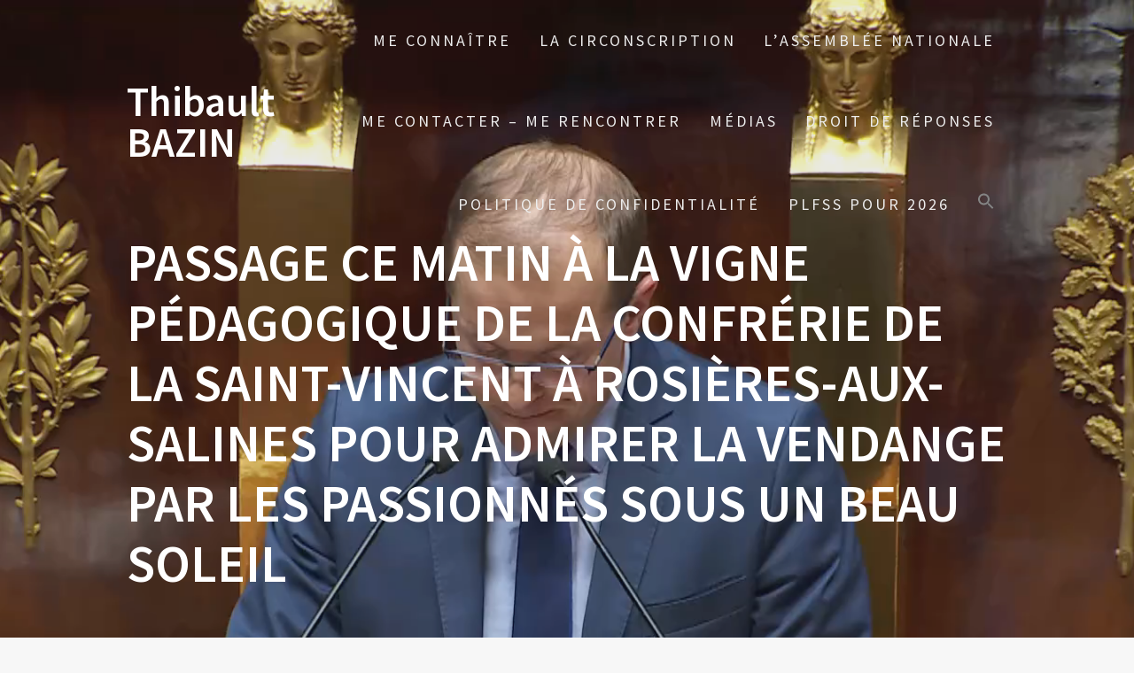

--- FILE ---
content_type: text/html; charset=UTF-8
request_url: https://thibaultbazin.fr/index.php/2021/10/09/passage-ce-matin-a-la-vigne-pedagogique-de-la-confrerie-de-la-saint-vincent-a-rosieres-aux-salines-pour-admirer-la-vendange-par-les-passionnes-sous-un-beau-soleil/
body_size: 16438
content:
<!DOCTYPE html>
<html lang="fr-FR">
<head>
    <meta charset="UTF-8">
    <meta name="viewport" content="width=device-width, initial-scale=1">
    <link rel="profile" href="http://gmpg.org/xfn/11">

    <script type="text/javascript">
(()=>{var e={};e.g=function(){if("object"==typeof globalThis)return globalThis;try{return this||new Function("return this")()}catch(e){if("object"==typeof window)return window}}(),function({ampUrl:n,isCustomizePreview:t,isAmpDevMode:r,noampQueryVarName:o,noampQueryVarValue:s,disabledStorageKey:i,mobileUserAgents:a,regexRegex:c}){if("undefined"==typeof sessionStorage)return;const d=new RegExp(c);if(!a.some((e=>{const n=e.match(d);return!(!n||!new RegExp(n[1],n[2]).test(navigator.userAgent))||navigator.userAgent.includes(e)})))return;e.g.addEventListener("DOMContentLoaded",(()=>{const e=document.getElementById("amp-mobile-version-switcher");if(!e)return;e.hidden=!1;const n=e.querySelector("a[href]");n&&n.addEventListener("click",(()=>{sessionStorage.removeItem(i)}))}));const g=r&&["paired-browsing-non-amp","paired-browsing-amp"].includes(window.name);if(sessionStorage.getItem(i)||t||g)return;const u=new URL(location.href),m=new URL(n);m.hash=u.hash,u.searchParams.has(o)&&s===u.searchParams.get(o)?sessionStorage.setItem(i,"1"):m.href!==u.href&&(window.stop(),location.replace(m.href))}({"ampUrl":"https:\/\/thibaultbazin.fr\/index.php\/2021\/10\/09\/passage-ce-matin-a-la-vigne-pedagogique-de-la-confrerie-de-la-saint-vincent-a-rosieres-aux-salines-pour-admirer-la-vendange-par-les-passionnes-sous-un-beau-soleil\/?amp=1","noampQueryVarName":"noamp","noampQueryVarValue":"mobile","disabledStorageKey":"amp_mobile_redirect_disabled","mobileUserAgents":["Mobile","Android","Silk\/","Kindle","BlackBerry","Opera Mini","Opera Mobi"],"regexRegex":"^\\/((?:.|\n)+)\\/([i]*)$","isCustomizePreview":false,"isAmpDevMode":false})})();
</script>
<title>Passage ce matin à la vigne pédagogique de la confrérie de la Saint-Vincent à Rosières-Aux-Salines pour admirer la vendange par les passionnés sous un beau soleil &#8211; Thibault BAZIN</title>
<meta name='robots' content='max-image-preview:large' />
<link rel='dns-prefetch' href='//platform.vine.co' />
<link rel='dns-prefetch' href='//platform.twitter.com' />
<link rel='dns-prefetch' href='//maxcdn.bootstrapcdn.com' />
<link rel='dns-prefetch' href='//fonts.googleapis.com' />
<link href='https://fonts.gstatic.com' crossorigin rel='preconnect' />
<link rel="alternate" type="application/rss+xml" title="Thibault BAZIN &raquo; Flux" href="https://thibaultbazin.fr/index.php/feed/" />
<link rel="alternate" type="application/rss+xml" title="Thibault BAZIN &raquo; Flux des commentaires" href="https://thibaultbazin.fr/index.php/comments/feed/" />
<link rel="alternate" type="application/rss+xml" title="Thibault BAZIN &raquo; Passage ce matin à la vigne pédagogique de la confrérie de la Saint-Vincent à Rosières-Aux-Salines pour admirer la vendange par les passionnés sous un beau soleil Flux des commentaires" href="https://thibaultbazin.fr/index.php/2021/10/09/passage-ce-matin-a-la-vigne-pedagogique-de-la-confrerie-de-la-saint-vincent-a-rosieres-aux-salines-pour-admirer-la-vendange-par-les-passionnes-sous-un-beau-soleil/feed/" />
<script type="text/javascript">
window._wpemojiSettings = {"baseUrl":"https:\/\/s.w.org\/images\/core\/emoji\/14.0.0\/72x72\/","ext":".png","svgUrl":"https:\/\/s.w.org\/images\/core\/emoji\/14.0.0\/svg\/","svgExt":".svg","source":{"concatemoji":"https:\/\/thibaultbazin.fr\/wp-includes\/js\/wp-emoji-release.min.js?ver=6.2.8"}};
/*! This file is auto-generated */
!function(e,a,t){var n,r,o,i=a.createElement("canvas"),p=i.getContext&&i.getContext("2d");function s(e,t){p.clearRect(0,0,i.width,i.height),p.fillText(e,0,0);e=i.toDataURL();return p.clearRect(0,0,i.width,i.height),p.fillText(t,0,0),e===i.toDataURL()}function c(e){var t=a.createElement("script");t.src=e,t.defer=t.type="text/javascript",a.getElementsByTagName("head")[0].appendChild(t)}for(o=Array("flag","emoji"),t.supports={everything:!0,everythingExceptFlag:!0},r=0;r<o.length;r++)t.supports[o[r]]=function(e){if(p&&p.fillText)switch(p.textBaseline="top",p.font="600 32px Arial",e){case"flag":return s("\ud83c\udff3\ufe0f\u200d\u26a7\ufe0f","\ud83c\udff3\ufe0f\u200b\u26a7\ufe0f")?!1:!s("\ud83c\uddfa\ud83c\uddf3","\ud83c\uddfa\u200b\ud83c\uddf3")&&!s("\ud83c\udff4\udb40\udc67\udb40\udc62\udb40\udc65\udb40\udc6e\udb40\udc67\udb40\udc7f","\ud83c\udff4\u200b\udb40\udc67\u200b\udb40\udc62\u200b\udb40\udc65\u200b\udb40\udc6e\u200b\udb40\udc67\u200b\udb40\udc7f");case"emoji":return!s("\ud83e\udef1\ud83c\udffb\u200d\ud83e\udef2\ud83c\udfff","\ud83e\udef1\ud83c\udffb\u200b\ud83e\udef2\ud83c\udfff")}return!1}(o[r]),t.supports.everything=t.supports.everything&&t.supports[o[r]],"flag"!==o[r]&&(t.supports.everythingExceptFlag=t.supports.everythingExceptFlag&&t.supports[o[r]]);t.supports.everythingExceptFlag=t.supports.everythingExceptFlag&&!t.supports.flag,t.DOMReady=!1,t.readyCallback=function(){t.DOMReady=!0},t.supports.everything||(n=function(){t.readyCallback()},a.addEventListener?(a.addEventListener("DOMContentLoaded",n,!1),e.addEventListener("load",n,!1)):(e.attachEvent("onload",n),a.attachEvent("onreadystatechange",function(){"complete"===a.readyState&&t.readyCallback()})),(e=t.source||{}).concatemoji?c(e.concatemoji):e.wpemoji&&e.twemoji&&(c(e.twemoji),c(e.wpemoji)))}(window,document,window._wpemojiSettings);
</script>
<style type="text/css">
img.wp-smiley,
img.emoji {
	display: inline !important;
	border: none !important;
	box-shadow: none !important;
	height: 1em !important;
	width: 1em !important;
	margin: 0 0.07em !important;
	vertical-align: -0.1em !important;
	background: none !important;
	padding: 0 !important;
}
</style>
	<link rel='stylesheet' id='wp-block-library-css' href='https://thibaultbazin.fr/wp-includes/css/dist/block-library/style.min.css?ver=6.2.8' type='text/css' media='all' />
<style id='createwithrani-superlist-block-style-inline-css' type='text/css'>
.wp-block-createwithrani-superlist-block{--listItemWidth:var( --wp--custom--superlist-block--list-settings--width,250px );--textColor:var(--wp--custom--superlist-block--color--text,inherit);--linkColor:var(--wp--custom--superlist-block--color--link,inherit);--backgroundColor:var( --wp--custom--superlist-block--color--background,inherit );--fontSize:var( --wp--custom--superlist-block--typography--font-size,inherit );--fontFamily:var( --wp--custom--superlist-block--typography--font-family,inherit );--lineHeight:var( --wp--custom--superlist-block--typography--line-height,inherit );--textTransform:var( --wp--custom--superlist-block--typography--text-transform,inherit );--fontWeight:var( --wp--custom--superlist-block--typography--font-weight,inherit );--margin:var(--wp--custom--superlist-block--spacing--margin,inherit);--padding:var(--wp--custom--superlist-block--spacing--padding,inherit);background-color:var(--backgroundColor);color:var(--textColor);font-family:var(--fontFamily);font-size:var(--fontSize);font-weight:var(--fontWeight);line-height:var(--lineHeight);margin:var(--margin);padding:var(--padding);text-transform:var(--textTransform)}.wp-block-createwithrani-superlist-block a{color:var(--linkColor)}.wp-block-createwithrani-superlist-block.horizontal{display:grid;gap:2rem;grid-template-columns:repeat(auto-fill,minmax(var(--listItemWidth),1fr));grid-template-rows:auto}.wp-block-createwithrani-superlist-block.none{list-style:none}.wp-block-createwithrani-superlist-block.none li{margin-bottom:0;margin-top:0}.wp-block-createwithrani-superlist-block.is-vertically-aligned-center{align-items:center}.wp-block-createwithrani-superlist-block.is-vertically-aligned-top{align-items:flex-start}.wp-block-createwithrani-superlist-block.is-vertically-aligned-bottom{align-items:flex-end}:not(li)>ul.wp-block-createwithrani-superlist-block{-webkit-padding-start:0;-webkit-margin-start:0;margin-inline-start:0;padding-inline-start:0}:not(li)>ul.wp-block-createwithrani-superlist-block li,ul.wp-block-createwithrani-superlist-block li{flex:1}

</style>
<style id='createwithrani-superlist-item-style-inline-css' type='text/css'>
.wp-block-createwithrani-superlist-item{--textColor:var(--wp--custom--superlist-item--color--text,inherit);--linkColor:var(--wp--custom--superlist-item--color--link,inherit);--backgroundColor:var( --wp--custom--superlist-item--color--background-color,inherit );--fontSize:var(--wp--custom--superlist-item--typography--font-size,inherit);--fontFamily:var( --wp--custom--superlist-item--typography--font-family,inherit );--lineHeight:var( --wp--custom--superlist-item--typography--line-height,inherit );--textTransform:var( --wp--custom--superlist-item--typography--text-transform,inherit );--fontWeight:var( --wp--custom--superlist-item--typography--font-weight,inherit );--margin:var(--wp--custom--superlist-item--spacing--margin,inherit);--padding:var(--wp--custom--superlist-item--spacing--padding,inherit);background-color:var(--backgroundColor);color:var(--textColor);font-family:var(--fontFamily);font-size:var(--fontSize);font-weight:var(--fontWeight);line-height:var(--lineHeight);margin:var(--margin);padding:var(--padding);text-transform:var(--textTransform)}.wp-block-createwithrani-superlist-item a{color:var(--linkColor)}

</style>
<link rel='stylesheet' id='classic-theme-styles-css' href='https://thibaultbazin.fr/wp-includes/css/classic-themes.min.css?ver=6.2.8' type='text/css' media='all' />
<style id='global-styles-inline-css' type='text/css'>
body{--wp--preset--color--black: #000000;--wp--preset--color--cyan-bluish-gray: #abb8c3;--wp--preset--color--white: #ffffff;--wp--preset--color--pale-pink: #f78da7;--wp--preset--color--vivid-red: #cf2e2e;--wp--preset--color--luminous-vivid-orange: #ff6900;--wp--preset--color--luminous-vivid-amber: #fcb900;--wp--preset--color--light-green-cyan: #7bdcb5;--wp--preset--color--vivid-green-cyan: #00d084;--wp--preset--color--pale-cyan-blue: #8ed1fc;--wp--preset--color--vivid-cyan-blue: #0693e3;--wp--preset--color--vivid-purple: #9b51e0;--wp--preset--gradient--vivid-cyan-blue-to-vivid-purple: linear-gradient(135deg,rgba(6,147,227,1) 0%,rgb(155,81,224) 100%);--wp--preset--gradient--light-green-cyan-to-vivid-green-cyan: linear-gradient(135deg,rgb(122,220,180) 0%,rgb(0,208,130) 100%);--wp--preset--gradient--luminous-vivid-amber-to-luminous-vivid-orange: linear-gradient(135deg,rgba(252,185,0,1) 0%,rgba(255,105,0,1) 100%);--wp--preset--gradient--luminous-vivid-orange-to-vivid-red: linear-gradient(135deg,rgba(255,105,0,1) 0%,rgb(207,46,46) 100%);--wp--preset--gradient--very-light-gray-to-cyan-bluish-gray: linear-gradient(135deg,rgb(238,238,238) 0%,rgb(169,184,195) 100%);--wp--preset--gradient--cool-to-warm-spectrum: linear-gradient(135deg,rgb(74,234,220) 0%,rgb(151,120,209) 20%,rgb(207,42,186) 40%,rgb(238,44,130) 60%,rgb(251,105,98) 80%,rgb(254,248,76) 100%);--wp--preset--gradient--blush-light-purple: linear-gradient(135deg,rgb(255,206,236) 0%,rgb(152,150,240) 100%);--wp--preset--gradient--blush-bordeaux: linear-gradient(135deg,rgb(254,205,165) 0%,rgb(254,45,45) 50%,rgb(107,0,62) 100%);--wp--preset--gradient--luminous-dusk: linear-gradient(135deg,rgb(255,203,112) 0%,rgb(199,81,192) 50%,rgb(65,88,208) 100%);--wp--preset--gradient--pale-ocean: linear-gradient(135deg,rgb(255,245,203) 0%,rgb(182,227,212) 50%,rgb(51,167,181) 100%);--wp--preset--gradient--electric-grass: linear-gradient(135deg,rgb(202,248,128) 0%,rgb(113,206,126) 100%);--wp--preset--gradient--midnight: linear-gradient(135deg,rgb(2,3,129) 0%,rgb(40,116,252) 100%);--wp--preset--duotone--dark-grayscale: url('#wp-duotone-dark-grayscale');--wp--preset--duotone--grayscale: url('#wp-duotone-grayscale');--wp--preset--duotone--purple-yellow: url('#wp-duotone-purple-yellow');--wp--preset--duotone--blue-red: url('#wp-duotone-blue-red');--wp--preset--duotone--midnight: url('#wp-duotone-midnight');--wp--preset--duotone--magenta-yellow: url('#wp-duotone-magenta-yellow');--wp--preset--duotone--purple-green: url('#wp-duotone-purple-green');--wp--preset--duotone--blue-orange: url('#wp-duotone-blue-orange');--wp--preset--font-size--small: 13px;--wp--preset--font-size--medium: 20px;--wp--preset--font-size--large: 36px;--wp--preset--font-size--x-large: 42px;--wp--preset--spacing--20: 0.44rem;--wp--preset--spacing--30: 0.67rem;--wp--preset--spacing--40: 1rem;--wp--preset--spacing--50: 1.5rem;--wp--preset--spacing--60: 2.25rem;--wp--preset--spacing--70: 3.38rem;--wp--preset--spacing--80: 5.06rem;--wp--preset--shadow--natural: 6px 6px 9px rgba(0, 0, 0, 0.2);--wp--preset--shadow--deep: 12px 12px 50px rgba(0, 0, 0, 0.4);--wp--preset--shadow--sharp: 6px 6px 0px rgba(0, 0, 0, 0.2);--wp--preset--shadow--outlined: 6px 6px 0px -3px rgba(255, 255, 255, 1), 6px 6px rgba(0, 0, 0, 1);--wp--preset--shadow--crisp: 6px 6px 0px rgba(0, 0, 0, 1);}:where(.is-layout-flex){gap: 0.5em;}body .is-layout-flow > .alignleft{float: left;margin-inline-start: 0;margin-inline-end: 2em;}body .is-layout-flow > .alignright{float: right;margin-inline-start: 2em;margin-inline-end: 0;}body .is-layout-flow > .aligncenter{margin-left: auto !important;margin-right: auto !important;}body .is-layout-constrained > .alignleft{float: left;margin-inline-start: 0;margin-inline-end: 2em;}body .is-layout-constrained > .alignright{float: right;margin-inline-start: 2em;margin-inline-end: 0;}body .is-layout-constrained > .aligncenter{margin-left: auto !important;margin-right: auto !important;}body .is-layout-constrained > :where(:not(.alignleft):not(.alignright):not(.alignfull)){max-width: var(--wp--style--global--content-size);margin-left: auto !important;margin-right: auto !important;}body .is-layout-constrained > .alignwide{max-width: var(--wp--style--global--wide-size);}body .is-layout-flex{display: flex;}body .is-layout-flex{flex-wrap: wrap;align-items: center;}body .is-layout-flex > *{margin: 0;}:where(.wp-block-columns.is-layout-flex){gap: 2em;}.has-black-color{color: var(--wp--preset--color--black) !important;}.has-cyan-bluish-gray-color{color: var(--wp--preset--color--cyan-bluish-gray) !important;}.has-white-color{color: var(--wp--preset--color--white) !important;}.has-pale-pink-color{color: var(--wp--preset--color--pale-pink) !important;}.has-vivid-red-color{color: var(--wp--preset--color--vivid-red) !important;}.has-luminous-vivid-orange-color{color: var(--wp--preset--color--luminous-vivid-orange) !important;}.has-luminous-vivid-amber-color{color: var(--wp--preset--color--luminous-vivid-amber) !important;}.has-light-green-cyan-color{color: var(--wp--preset--color--light-green-cyan) !important;}.has-vivid-green-cyan-color{color: var(--wp--preset--color--vivid-green-cyan) !important;}.has-pale-cyan-blue-color{color: var(--wp--preset--color--pale-cyan-blue) !important;}.has-vivid-cyan-blue-color{color: var(--wp--preset--color--vivid-cyan-blue) !important;}.has-vivid-purple-color{color: var(--wp--preset--color--vivid-purple) !important;}.has-black-background-color{background-color: var(--wp--preset--color--black) !important;}.has-cyan-bluish-gray-background-color{background-color: var(--wp--preset--color--cyan-bluish-gray) !important;}.has-white-background-color{background-color: var(--wp--preset--color--white) !important;}.has-pale-pink-background-color{background-color: var(--wp--preset--color--pale-pink) !important;}.has-vivid-red-background-color{background-color: var(--wp--preset--color--vivid-red) !important;}.has-luminous-vivid-orange-background-color{background-color: var(--wp--preset--color--luminous-vivid-orange) !important;}.has-luminous-vivid-amber-background-color{background-color: var(--wp--preset--color--luminous-vivid-amber) !important;}.has-light-green-cyan-background-color{background-color: var(--wp--preset--color--light-green-cyan) !important;}.has-vivid-green-cyan-background-color{background-color: var(--wp--preset--color--vivid-green-cyan) !important;}.has-pale-cyan-blue-background-color{background-color: var(--wp--preset--color--pale-cyan-blue) !important;}.has-vivid-cyan-blue-background-color{background-color: var(--wp--preset--color--vivid-cyan-blue) !important;}.has-vivid-purple-background-color{background-color: var(--wp--preset--color--vivid-purple) !important;}.has-black-border-color{border-color: var(--wp--preset--color--black) !important;}.has-cyan-bluish-gray-border-color{border-color: var(--wp--preset--color--cyan-bluish-gray) !important;}.has-white-border-color{border-color: var(--wp--preset--color--white) !important;}.has-pale-pink-border-color{border-color: var(--wp--preset--color--pale-pink) !important;}.has-vivid-red-border-color{border-color: var(--wp--preset--color--vivid-red) !important;}.has-luminous-vivid-orange-border-color{border-color: var(--wp--preset--color--luminous-vivid-orange) !important;}.has-luminous-vivid-amber-border-color{border-color: var(--wp--preset--color--luminous-vivid-amber) !important;}.has-light-green-cyan-border-color{border-color: var(--wp--preset--color--light-green-cyan) !important;}.has-vivid-green-cyan-border-color{border-color: var(--wp--preset--color--vivid-green-cyan) !important;}.has-pale-cyan-blue-border-color{border-color: var(--wp--preset--color--pale-cyan-blue) !important;}.has-vivid-cyan-blue-border-color{border-color: var(--wp--preset--color--vivid-cyan-blue) !important;}.has-vivid-purple-border-color{border-color: var(--wp--preset--color--vivid-purple) !important;}.has-vivid-cyan-blue-to-vivid-purple-gradient-background{background: var(--wp--preset--gradient--vivid-cyan-blue-to-vivid-purple) !important;}.has-light-green-cyan-to-vivid-green-cyan-gradient-background{background: var(--wp--preset--gradient--light-green-cyan-to-vivid-green-cyan) !important;}.has-luminous-vivid-amber-to-luminous-vivid-orange-gradient-background{background: var(--wp--preset--gradient--luminous-vivid-amber-to-luminous-vivid-orange) !important;}.has-luminous-vivid-orange-to-vivid-red-gradient-background{background: var(--wp--preset--gradient--luminous-vivid-orange-to-vivid-red) !important;}.has-very-light-gray-to-cyan-bluish-gray-gradient-background{background: var(--wp--preset--gradient--very-light-gray-to-cyan-bluish-gray) !important;}.has-cool-to-warm-spectrum-gradient-background{background: var(--wp--preset--gradient--cool-to-warm-spectrum) !important;}.has-blush-light-purple-gradient-background{background: var(--wp--preset--gradient--blush-light-purple) !important;}.has-blush-bordeaux-gradient-background{background: var(--wp--preset--gradient--blush-bordeaux) !important;}.has-luminous-dusk-gradient-background{background: var(--wp--preset--gradient--luminous-dusk) !important;}.has-pale-ocean-gradient-background{background: var(--wp--preset--gradient--pale-ocean) !important;}.has-electric-grass-gradient-background{background: var(--wp--preset--gradient--electric-grass) !important;}.has-midnight-gradient-background{background: var(--wp--preset--gradient--midnight) !important;}.has-small-font-size{font-size: var(--wp--preset--font-size--small) !important;}.has-medium-font-size{font-size: var(--wp--preset--font-size--medium) !important;}.has-large-font-size{font-size: var(--wp--preset--font-size--large) !important;}.has-x-large-font-size{font-size: var(--wp--preset--font-size--x-large) !important;}
.wp-block-navigation a:where(:not(.wp-element-button)){color: inherit;}
:where(.wp-block-columns.is-layout-flex){gap: 2em;}
.wp-block-pullquote{font-size: 1.5em;line-height: 1.6;}
</style>
<link rel='stylesheet' id='fb-widget-frontend-style-css' href='https://thibaultbazin.fr/wp-content/plugins/facebook-pagelike-widget/assets/css/style.css?ver=1.0.0' type='text/css' media='all' />
<link rel='stylesheet' id='juiz_sps_styles-css' href='https://thibaultbazin.fr/wp-content/plugins/juiz-social-post-sharer/skins/1/style.min.css?ver=2.3.4' type='text/css' media='all' />
<link rel='stylesheet' id='juiz_sps_modal_styles-css' href='https://thibaultbazin.fr/wp-content/plugins/juiz-social-post-sharer/assets/css/juiz-social-post-sharer-modal.min.css?ver=2.3.4' type='text/css' media="print" onload="this.onload=null;this.media='all'" /><noscript><link rel="stylesheet" media="all" href="https://thibaultbazin.fr/wp-content/plugins/juiz-social-post-sharer/assets/css/juiz-social-post-sharer-modal.min.css?ver=2.3.4"></noscript>
<link rel='stylesheet' id='cff-css' href='https://thibaultbazin.fr/wp-content/plugins/custom-facebook-feed/assets/css/cff-style.min.css?ver=4.3.4' type='text/css' media='all' />
<link crossorigin="anonymous" rel='stylesheet' id='sb-font-awesome-css' href='https://maxcdn.bootstrapcdn.com/font-awesome/4.7.0/css/font-awesome.min.css?ver=6.2.8' type='text/css' media='all' />
<link rel='stylesheet' id='ivory-search-styles-css' href='https://thibaultbazin.fr/wp-content/plugins/add-search-to-menu/public/css/ivory-search.min.css?ver=5.5.14' type='text/css' media='all' />
<link rel='stylesheet' id='amarkal-shortcode-css' href='https://thibaultbazin.fr/wp-content/plugins/wd-twitter-feed/vendor/askupa-software/amarkal-shortcode/assets/css/dist/amarkal-shortcode-popup.min.css?ver=6.2.8' type='text/css' media='all' />
<link rel='stylesheet' id='twitterfeed-css' href='https://thibaultbazin.fr/wp-content/plugins/wd-twitter-feed/assets/css/twitter-feed.min.css?ver=3.0.8' type='text/css' media='all' />
<link rel='stylesheet' id='font-awesome-css' href='https://thibaultbazin.fr/wp-content/plugins/elementor/assets/lib/font-awesome/css/font-awesome.min.css?ver=4.7.0' type='text/css' media='all' />
<link crossorigin="anonymous" rel='stylesheet' id='one-page-express-fonts-css' href='https://fonts.googleapis.com/css?family=Source+Sans+Pro%3A200%2Cnormal%2C300%2C600%2C700%7CPlayfair+Display%3Aregular%2Citalic%2C700%2C900&#038;subset=latin%2Clatin-ext' type='text/css' media='all' />
<link rel='stylesheet' id='one-page-express-style-css' href='https://thibaultbazin.fr/wp-content/themes/one-page-express/style.css?ver=1.3.22' type='text/css' media='all' />
<style id='one-page-express-style-inline-css' type='text/css'>
img.logo.dark, img.custom-logo{max-height:49px;}
</style>
<link rel='stylesheet' id='one-page-express-font-awesome-css' href='https://thibaultbazin.fr/wp-content/themes/one-page-express/assets/font-awesome/font-awesome.min.css?ver=1.3.22' type='text/css' media='all' />
<link rel='stylesheet' id='one-page-express-animate-css' href='https://thibaultbazin.fr/wp-content/themes/one-page-express/assets/css/animate.css?ver=1.3.22' type='text/css' media='all' />
<link rel='stylesheet' id='one-page-express-webgradients-css' href='https://thibaultbazin.fr/wp-content/themes/one-page-express/assets/css/webgradients.css?ver=1.3.22' type='text/css' media='all' />
<link rel='stylesheet' id='kirki-styles-one_page_express-css' href='https://thibaultbazin.fr/wp-content/themes/one-page-express/customizer/kirki/assets/css/kirki-styles.css' type='text/css' media='all' />
<style id='kirki-styles-one_page_express-inline-css' type='text/css'>
.header-homepage.color-overlay:before{background-color:#000;opacity:0.23;}.header-homepage + .header-separator svg{height:174px!important;}.header.color-overlay:before{background-color:#565656;opacity:0.13;}.header-separator svg{height:199px!important;}.inner-header-description{padding-top:8%;padding-bottom:8%;}.header-homepage .header-description-row{padding-top:50%;padding-bottom:10%;}@media only screen and (min-width: 768px){.inner-header-description{text-align:left;}.header-content .align-holder{text-align:right!important;}.header-content{width:50%!important;}}
</style>
<script type="text/javascript">
            window._nslDOMReady = (function () {
                const executedCallbacks = new Set();
            
                return function (callback) {
                    /**
                    * Third parties might dispatch DOMContentLoaded events, so we need to ensure that we only run our callback once!
                    */
                    if (executedCallbacks.has(callback)) return;
            
                    const wrappedCallback = function () {
                        if (executedCallbacks.has(callback)) return;
                        executedCallbacks.add(callback);
                        callback();
                    };
            
                    if (document.readyState === "complete" || document.readyState === "interactive") {
                        wrappedCallback();
                    } else {
                        document.addEventListener("DOMContentLoaded", wrappedCallback);
                    }
                };
            })();
        </script><script type='text/javascript' src='https://thibaultbazin.fr/wp-includes/js/jquery/jquery.min.js?ver=3.6.4' id='jquery-core-js'></script>
<script type='text/javascript' src='https://thibaultbazin.fr/wp-includes/js/jquery/jquery-migrate.min.js?ver=3.4.0' id='jquery-migrate-js'></script>
<script type='text/javascript' src='https://thibaultbazin.fr/wp-content/themes/one-page-express/assets/js/smoothscroll.js?ver=1.3.22' id='one-page-express-smoothscroll-js'></script>
<link rel="https://api.w.org/" href="https://thibaultbazin.fr/index.php/wp-json/" /><link rel="alternate" type="application/json" href="https://thibaultbazin.fr/index.php/wp-json/wp/v2/posts/12329" /><link rel="EditURI" type="application/rsd+xml" title="RSD" href="https://thibaultbazin.fr/xmlrpc.php?rsd" />
<link rel="wlwmanifest" type="application/wlwmanifest+xml" href="https://thibaultbazin.fr/wp-includes/wlwmanifest.xml" />
<meta name="generator" content="WordPress 6.2.8" />
<link rel="canonical" href="https://thibaultbazin.fr/index.php/2021/10/09/passage-ce-matin-a-la-vigne-pedagogique-de-la-confrerie-de-la-saint-vincent-a-rosieres-aux-salines-pour-admirer-la-vendange-par-les-passionnes-sous-un-beau-soleil/" />
<link rel='shortlink' href='https://thibaultbazin.fr/?p=12329' />
<link rel="alternate" type="application/json+oembed" href="https://thibaultbazin.fr/index.php/wp-json/oembed/1.0/embed?url=https%3A%2F%2Fthibaultbazin.fr%2Findex.php%2F2021%2F10%2F09%2Fpassage-ce-matin-a-la-vigne-pedagogique-de-la-confrerie-de-la-saint-vincent-a-rosieres-aux-salines-pour-admirer-la-vendange-par-les-passionnes-sous-un-beau-soleil%2F" />
<link rel="alternate" type="text/xml+oembed" href="https://thibaultbazin.fr/index.php/wp-json/oembed/1.0/embed?url=https%3A%2F%2Fthibaultbazin.fr%2Findex.php%2F2021%2F10%2F09%2Fpassage-ce-matin-a-la-vigne-pedagogique-de-la-confrerie-de-la-saint-vincent-a-rosieres-aux-salines-pour-admirer-la-vendange-par-les-passionnes-sous-un-beau-soleil%2F&#038;format=xml" />
	<link rel="preconnect" href="https://fonts.googleapis.com">
	<link rel="preconnect" href="https://fonts.gstatic.com">
	<link rel="alternate" type="text/html" media="only screen and (max-width: 640px)" href="https://thibaultbazin.fr/index.php/2021/10/09/passage-ce-matin-a-la-vigne-pedagogique-de-la-confrerie-de-la-saint-vincent-a-rosieres-aux-salines-pour-admirer-la-vendange-par-les-passionnes-sous-un-beau-soleil/?amp=1"><!-- Analytics by WP Statistics - https://wp-statistics.com -->
<link rel="pingback" href="https://thibaultbazin.fr/xmlrpc.php">
        <style data-name="overlap">
            @media only screen and (min-width: 768px) {
                .blog .content,
                .archive .content,
                .single-post .content {
                    position: relative;
                    z-index: 10;
                }

                .blog .content > .gridContainer > .row,
                .archive .content > .gridContainer > .row,
                .single-post .content > .gridContainer > .row {
                    margin-top: -150px;
                    background: transparent !important;
                }

                .blog .header,
                .archive .header,
                .single-post .header {
                    padding-bottom: 150px;
                }
            }
        </style>
	    <style>
        @media only screen and (min-width: 768px) {
            .align-container {
                margin: auto 0  auto  auto            }
        }
    </style>
	<meta name="generator" content="Elementor 3.18.3; features: e_dom_optimization, e_optimized_assets_loading, e_optimized_css_loading, additional_custom_breakpoints, block_editor_assets_optimize, e_image_loading_optimization; settings: css_print_method-external, google_font-enabled, font_display-swap">
<style type="text/css" id="custom-background-css">
body.custom-background { background-color: #f7f7f7; background-image: url("https://thibaultbazin.fr/wp-content/uploads/2023/02/image-bazin-2.jpg"); background-position: center center; background-size: contain; background-repeat: repeat; background-attachment: fixed; }
</style>
	<link rel="amphtml" href="https://thibaultbazin.fr/index.php/2021/10/09/passage-ce-matin-a-la-vigne-pedagogique-de-la-confrerie-de-la-saint-vincent-a-rosieres-aux-salines-pour-admirer-la-vendange-par-les-passionnes-sous-un-beau-soleil/?amp=1"><style>#amp-mobile-version-switcher{left:0;position:absolute;width:100%;z-index:100}#amp-mobile-version-switcher>a{background-color:#444;border:0;color:#eaeaea;display:block;font-family:-apple-system,BlinkMacSystemFont,Segoe UI,Roboto,Oxygen-Sans,Ubuntu,Cantarell,Helvetica Neue,sans-serif;font-size:16px;font-weight:600;padding:15px 0;text-align:center;-webkit-text-decoration:none;text-decoration:none}#amp-mobile-version-switcher>a:active,#amp-mobile-version-switcher>a:focus,#amp-mobile-version-switcher>a:hover{-webkit-text-decoration:underline;text-decoration:underline}</style><meta name="twitter:partner" content="tfwp" /><link rel="icon" href="https://thibaultbazin.fr/wp-content/uploads/2017/03/cropped-logo-AN-32x32.jpg" sizes="32x32" />
<link rel="icon" href="https://thibaultbazin.fr/wp-content/uploads/2017/03/cropped-logo-AN-192x192.jpg" sizes="192x192" />
<link rel="apple-touch-icon" href="https://thibaultbazin.fr/wp-content/uploads/2017/03/cropped-logo-AN-180x180.jpg" />
<meta name="msapplication-TileImage" content="https://thibaultbazin.fr/wp-content/uploads/2017/03/cropped-logo-AN-270x270.jpg" />

<meta name="twitter:card" content="summary" /><meta name="twitter:title" content="Passage ce matin à la vigne pédagogique de la confrérie de la Saint-Vincent à Rosières-Aux-Salines pour admirer la vendange par les passionnés sous un beau soleil" /><meta name="twitter:image" content="https://thibaultbazin.fr/wp-content/uploads/2021/10/244714427_288946603044334_6748415933490970132_n.jpg" />
	<style id="egf-frontend-styles" type="text/css">
		p {} h1 {} h2 {} h3 {} h4 {} h5 {} h6 {} 	</style>
	<style type="text/css" media="screen">.is-menu path.search-icon-path { fill: #848484;}body .popup-search-close:after, body .search-close:after { border-color: #848484;}body .popup-search-close:before, body .search-close:before { border-color: #848484;}</style></head>

<body class="post-template-default single single-post postid-12329 single-format-standard custom-background one-page-express elementor-default elementor-kit-19115">
    <style>
        .screen-reader-text[href="#page-content"]:focus {
            background-color: #f1f1f1;
            border-radius: 3px;
            box-shadow: 0 0 2px 2px rgba(0, 0, 0, 0.6);
            clip: auto !important;
            clip-path: none;
            color: #21759b;

        }
    </style>
    <a class="skip-link screen-reader-text"
       href="#page-content">Skip to content</a>
	<svg xmlns="http://www.w3.org/2000/svg" viewBox="0 0 0 0" width="0" height="0" focusable="false" role="none" style="visibility: hidden; position: absolute; left: -9999px; overflow: hidden;" ><defs><filter id="wp-duotone-dark-grayscale"><feColorMatrix color-interpolation-filters="sRGB" type="matrix" values=" .299 .587 .114 0 0 .299 .587 .114 0 0 .299 .587 .114 0 0 .299 .587 .114 0 0 " /><feComponentTransfer color-interpolation-filters="sRGB" ><feFuncR type="table" tableValues="0 0.49803921568627" /><feFuncG type="table" tableValues="0 0.49803921568627" /><feFuncB type="table" tableValues="0 0.49803921568627" /><feFuncA type="table" tableValues="1 1" /></feComponentTransfer><feComposite in2="SourceGraphic" operator="in" /></filter></defs></svg><svg xmlns="http://www.w3.org/2000/svg" viewBox="0 0 0 0" width="0" height="0" focusable="false" role="none" style="visibility: hidden; position: absolute; left: -9999px; overflow: hidden;" ><defs><filter id="wp-duotone-grayscale"><feColorMatrix color-interpolation-filters="sRGB" type="matrix" values=" .299 .587 .114 0 0 .299 .587 .114 0 0 .299 .587 .114 0 0 .299 .587 .114 0 0 " /><feComponentTransfer color-interpolation-filters="sRGB" ><feFuncR type="table" tableValues="0 1" /><feFuncG type="table" tableValues="0 1" /><feFuncB type="table" tableValues="0 1" /><feFuncA type="table" tableValues="1 1" /></feComponentTransfer><feComposite in2="SourceGraphic" operator="in" /></filter></defs></svg><svg xmlns="http://www.w3.org/2000/svg" viewBox="0 0 0 0" width="0" height="0" focusable="false" role="none" style="visibility: hidden; position: absolute; left: -9999px; overflow: hidden;" ><defs><filter id="wp-duotone-purple-yellow"><feColorMatrix color-interpolation-filters="sRGB" type="matrix" values=" .299 .587 .114 0 0 .299 .587 .114 0 0 .299 .587 .114 0 0 .299 .587 .114 0 0 " /><feComponentTransfer color-interpolation-filters="sRGB" ><feFuncR type="table" tableValues="0.54901960784314 0.98823529411765" /><feFuncG type="table" tableValues="0 1" /><feFuncB type="table" tableValues="0.71764705882353 0.25490196078431" /><feFuncA type="table" tableValues="1 1" /></feComponentTransfer><feComposite in2="SourceGraphic" operator="in" /></filter></defs></svg><svg xmlns="http://www.w3.org/2000/svg" viewBox="0 0 0 0" width="0" height="0" focusable="false" role="none" style="visibility: hidden; position: absolute; left: -9999px; overflow: hidden;" ><defs><filter id="wp-duotone-blue-red"><feColorMatrix color-interpolation-filters="sRGB" type="matrix" values=" .299 .587 .114 0 0 .299 .587 .114 0 0 .299 .587 .114 0 0 .299 .587 .114 0 0 " /><feComponentTransfer color-interpolation-filters="sRGB" ><feFuncR type="table" tableValues="0 1" /><feFuncG type="table" tableValues="0 0.27843137254902" /><feFuncB type="table" tableValues="0.5921568627451 0.27843137254902" /><feFuncA type="table" tableValues="1 1" /></feComponentTransfer><feComposite in2="SourceGraphic" operator="in" /></filter></defs></svg><svg xmlns="http://www.w3.org/2000/svg" viewBox="0 0 0 0" width="0" height="0" focusable="false" role="none" style="visibility: hidden; position: absolute; left: -9999px; overflow: hidden;" ><defs><filter id="wp-duotone-midnight"><feColorMatrix color-interpolation-filters="sRGB" type="matrix" values=" .299 .587 .114 0 0 .299 .587 .114 0 0 .299 .587 .114 0 0 .299 .587 .114 0 0 " /><feComponentTransfer color-interpolation-filters="sRGB" ><feFuncR type="table" tableValues="0 0" /><feFuncG type="table" tableValues="0 0.64705882352941" /><feFuncB type="table" tableValues="0 1" /><feFuncA type="table" tableValues="1 1" /></feComponentTransfer><feComposite in2="SourceGraphic" operator="in" /></filter></defs></svg><svg xmlns="http://www.w3.org/2000/svg" viewBox="0 0 0 0" width="0" height="0" focusable="false" role="none" style="visibility: hidden; position: absolute; left: -9999px; overflow: hidden;" ><defs><filter id="wp-duotone-magenta-yellow"><feColorMatrix color-interpolation-filters="sRGB" type="matrix" values=" .299 .587 .114 0 0 .299 .587 .114 0 0 .299 .587 .114 0 0 .299 .587 .114 0 0 " /><feComponentTransfer color-interpolation-filters="sRGB" ><feFuncR type="table" tableValues="0.78039215686275 1" /><feFuncG type="table" tableValues="0 0.94901960784314" /><feFuncB type="table" tableValues="0.35294117647059 0.47058823529412" /><feFuncA type="table" tableValues="1 1" /></feComponentTransfer><feComposite in2="SourceGraphic" operator="in" /></filter></defs></svg><svg xmlns="http://www.w3.org/2000/svg" viewBox="0 0 0 0" width="0" height="0" focusable="false" role="none" style="visibility: hidden; position: absolute; left: -9999px; overflow: hidden;" ><defs><filter id="wp-duotone-purple-green"><feColorMatrix color-interpolation-filters="sRGB" type="matrix" values=" .299 .587 .114 0 0 .299 .587 .114 0 0 .299 .587 .114 0 0 .299 .587 .114 0 0 " /><feComponentTransfer color-interpolation-filters="sRGB" ><feFuncR type="table" tableValues="0.65098039215686 0.40392156862745" /><feFuncG type="table" tableValues="0 1" /><feFuncB type="table" tableValues="0.44705882352941 0.4" /><feFuncA type="table" tableValues="1 1" /></feComponentTransfer><feComposite in2="SourceGraphic" operator="in" /></filter></defs></svg><svg xmlns="http://www.w3.org/2000/svg" viewBox="0 0 0 0" width="0" height="0" focusable="false" role="none" style="visibility: hidden; position: absolute; left: -9999px; overflow: hidden;" ><defs><filter id="wp-duotone-blue-orange"><feColorMatrix color-interpolation-filters="sRGB" type="matrix" values=" .299 .587 .114 0 0 .299 .587 .114 0 0 .299 .587 .114 0 0 .299 .587 .114 0 0 " /><feComponentTransfer color-interpolation-filters="sRGB" ><feFuncR type="table" tableValues="0.098039215686275 1" /><feFuncG type="table" tableValues="0 0.66274509803922" /><feFuncB type="table" tableValues="0.84705882352941 0.41960784313725" /><feFuncA type="table" tableValues="1 1" /></feComponentTransfer><feComposite in2="SourceGraphic" operator="in" /></filter></defs></svg><div class="header-top boxed"  data-sticky='0'  data-sticky-mobile='1'  data-sticky-to='top' >
    <div class="navigation-wrapper ope-inner-page gridContainer">
        <div class="logo_col">
            <a class="text-logo" href="https://thibaultbazin.fr/">Thibault BAZIN</a>        </div>
        <div class="main_menu_col">
            <div id="drop_mainmenu_container" class="menu-menu-1-container"><ul id="drop_mainmenu" class="fm2_drop_mainmenu"><li id="menu-item-56" class="menu-item menu-item-type-post_type menu-item-object-page menu-item-has-children menu-item-56"><a href="https://thibaultbazin.fr/index.php/lequipe/thibault-bazin-depute/">Me connaître</a>
<ul class="sub-menu">
	<li id="menu-item-15541" class="menu-item menu-item-type-post_type menu-item-object-page menu-item-has-children menu-item-15541"><a href="https://thibaultbazin.fr/index.php/presentation/">Présentation</a>
	<ul class="sub-menu">
		<li id="menu-item-15567" class="menu-item menu-item-type-custom menu-item-object-custom menu-item-15567"><a href="https://thibaultbazin.fr/index.php/lequipe/thibault-bazin-depute/#page-content">Thibault BAZIN, Député</a></li>
		<li id="menu-item-18926" class="menu-item menu-item-type-post_type menu-item-object-page menu-item-18926"><a href="https://thibaultbazin.fr/index.php/valerie-payeur-suppleante/">Valérie PAYEUR, suppléante</a></li>
	</ul>
</li>
	<li id="menu-item-15536" class="menu-item menu-item-type-post_type menu-item-object-page menu-item-15536"><a href="https://thibaultbazin.fr/index.php/mes-responsabilites-parlementaires/">Mes responsabilités parlementaires</a></li>
	<li id="menu-item-15538" class="menu-item menu-item-type-post_type menu-item-object-page menu-item-15538"><a href="https://thibaultbazin.fr/index.php/mon-equipe-parlementaire/">Mon équipe parlementaire</a></li>
	<li id="menu-item-15526" class="menu-item menu-item-type-post_type menu-item-object-page menu-item-15526"><a href="https://thibaultbazin.fr/index.php/journal-du-depute/">Journal du Député</a></li>
	<li id="menu-item-20421" class="menu-item menu-item-type-taxonomy menu-item-object-category menu-item-20421"><a href="https://thibaultbazin.fr/index.php/category/agenda/">Agendas</a></li>
</ul>
</li>
<li id="menu-item-52" class="menu-item menu-item-type-post_type menu-item-object-page menu-item-52"><a href="https://thibaultbazin.fr/index.php/la-circonscription/">La Circonscription</a></li>
<li id="menu-item-15537" class="menu-item menu-item-type-post_type menu-item-object-page menu-item-has-children menu-item-15537"><a href="https://thibaultbazin.fr/index.php/mon-action/">L&rsquo;Assemblée Nationale</a>
<ul class="sub-menu">
	<li id="menu-item-15566" class="menu-item menu-item-type-post_type menu-item-object-page menu-item-15566"><a href="https://thibaultbazin.fr/index.php/lequipe/le-role-dun-depute-a-lassemblee-nationale/">Le rôle d’un Député à l’Assemblée Nationale</a></li>
	<li id="menu-item-15533" class="menu-item menu-item-type-post_type menu-item-object-page menu-item-has-children menu-item-15533"><a href="https://thibaultbazin.fr/index.php/mes-interventions-en-commissions-hemicycle/">Mes interventions en commissions/hémicycle</a>
	<ul class="sub-menu">
		<li id="menu-item-15531" class="menu-item menu-item-type-post_type menu-item-object-page menu-item-has-children menu-item-15531"><a href="https://thibaultbazin.fr/index.php/mes-interventions-dans-lhemicycle/">Mes interventions dans l’hémicycle</a>
		<ul class="sub-menu">
			<li id="menu-item-19564" class="menu-item menu-item-type-taxonomy menu-item-object-category menu-item-19564"><a href="https://thibaultbazin.fr/index.php/category/hemicycle-agricultulture/">Agriculture</a></li>
			<li id="menu-item-19567" class="menu-item menu-item-type-taxonomy menu-item-object-category menu-item-19567"><a href="https://thibaultbazin.fr/index.php/category/hemicycle-economie/">Économie</a></li>
			<li id="menu-item-21108" class="menu-item menu-item-type-taxonomy menu-item-object-category menu-item-21108"><a href="https://thibaultbazin.fr/index.php/category/hemicycle-education/">Éducation</a></li>
			<li id="menu-item-19569" class="menu-item menu-item-type-taxonomy menu-item-object-category menu-item-19569"><a href="https://thibaultbazin.fr/index.php/category/hemicycle-emploi/">Emploi</a></li>
			<li id="menu-item-19572" class="menu-item menu-item-type-taxonomy menu-item-object-category menu-item-19572"><a href="https://thibaultbazin.fr/index.php/category/hemicycle-logement/">Logement</a></li>
			<li id="menu-item-19576" class="menu-item menu-item-type-taxonomy menu-item-object-category menu-item-19576"><a href="https://thibaultbazin.fr/index.php/category/hemicycle-territoire/">Territoire</a></li>
			<li id="menu-item-19573" class="menu-item menu-item-type-taxonomy menu-item-object-category menu-item-19573"><a href="https://thibaultbazin.fr/index.php/category/hemicycle-retraite/">Retraite</a></li>
			<li id="menu-item-19574" class="menu-item menu-item-type-taxonomy menu-item-object-category menu-item-19574"><a href="https://thibaultbazin.fr/index.php/category/hemicycle-sante/">Santé</a></li>
			<li id="menu-item-19577" class="menu-item menu-item-type-taxonomy menu-item-object-category menu-item-19577"><a href="https://thibaultbazin.fr/index.php/category/hemicycle-transports/">Transports</a></li>
			<li id="menu-item-19565" class="menu-item menu-item-type-taxonomy menu-item-object-category menu-item-19565"><a href="https://thibaultbazin.fr/index.php/category/hemicycle-autres/">Autres</a></li>
		</ul>
</li>
		<li id="menu-item-15532" class="menu-item menu-item-type-post_type menu-item-object-page menu-item-has-children menu-item-15532"><a href="https://thibaultbazin.fr/index.php/mes-interventions-en-commission/">Mes interventions en commission</a>
		<ul class="sub-menu">
			<li id="menu-item-19550" class="menu-item menu-item-type-taxonomy menu-item-object-category menu-item-19550"><a href="https://thibaultbazin.fr/index.php/category/commission-agriculture/">Agriculture</a></li>
			<li id="menu-item-19553" class="menu-item menu-item-type-taxonomy menu-item-object-category menu-item-19553"><a href="https://thibaultbazin.fr/index.php/category/commission-economie/">Économie</a></li>
			<li id="menu-item-19554" class="menu-item menu-item-type-taxonomy menu-item-object-category menu-item-19554"><a href="https://thibaultbazin.fr/index.php/category/commission-education/">Éducation</a></li>
			<li id="menu-item-19555" class="menu-item menu-item-type-taxonomy menu-item-object-category menu-item-19555"><a href="https://thibaultbazin.fr/index.php/category/commission-emploi/">Emploi</a></li>
			<li id="menu-item-19556" class="menu-item menu-item-type-taxonomy menu-item-object-category menu-item-19556"><a href="https://thibaultbazin.fr/index.php/category/commission-environnement/">Environnement</a></li>
			<li id="menu-item-19557" class="menu-item menu-item-type-taxonomy menu-item-object-category menu-item-19557"><a href="https://thibaultbazin.fr/index.php/category/commission-logement/">Logement</a></li>
			<li id="menu-item-19558" class="menu-item menu-item-type-taxonomy menu-item-object-category menu-item-19558"><a href="https://thibaultbazin.fr/index.php/category/commission-retraite/">Retraite</a></li>
			<li id="menu-item-19559" class="menu-item menu-item-type-taxonomy menu-item-object-category menu-item-19559"><a href="https://thibaultbazin.fr/index.php/category/commission-sante/">Santé</a></li>
			<li id="menu-item-19560" class="menu-item menu-item-type-taxonomy menu-item-object-category menu-item-19560"><a href="https://thibaultbazin.fr/index.php/category/commission-securite/">Sécurité</a></li>
			<li id="menu-item-19561" class="menu-item menu-item-type-taxonomy menu-item-object-category menu-item-19561"><a href="https://thibaultbazin.fr/index.php/category/commission-territoires/">Territoires</a></li>
			<li id="menu-item-21095" class="menu-item menu-item-type-taxonomy menu-item-object-category menu-item-21095"><a href="https://thibaultbazin.fr/index.php/category/commission-autres/">Autres</a></li>
		</ul>
</li>
	</ul>
</li>
	<li id="menu-item-15534" class="menu-item menu-item-type-post_type menu-item-object-page menu-item-15534"><a href="https://thibaultbazin.fr/index.php/mes-propositions-de-loi/">Mes Propositions de Loi</a></li>
	<li id="menu-item-15542" class="menu-item menu-item-type-post_type menu-item-object-page menu-item-has-children menu-item-15542"><a href="https://thibaultbazin.fr/index.php/questions-ecrites-orales-au-gouvernement/">Questions écrites/orales au Gouvernement</a>
	<ul class="sub-menu">
		<li id="menu-item-20186" class="menu-item menu-item-type-post_type menu-item-object-page menu-item-20186"><a href="https://thibaultbazin.fr/index.php/questions-ecrites-au-gouvernement/">Questions écrites au Gouvernement</a></li>
		<li id="menu-item-20192" class="menu-item menu-item-type-post_type menu-item-object-page menu-item-20192"><a href="https://thibaultbazin.fr/index.php/questions-orales-au-gouvernement/">Questions orales au gouvernement</a></li>
	</ul>
</li>
	<li id="menu-item-15535" class="menu-item menu-item-type-post_type menu-item-object-page menu-item-15535"><a href="https://thibaultbazin.fr/index.php/mes-rapports/">Mes rapports et contributions</a></li>
</ul>
</li>
<li id="menu-item-1401" class="menu-item menu-item-type-post_type menu-item-object-page menu-item-has-children menu-item-1401"><a href="https://thibaultbazin.fr/index.php/me-contacter/">Me contacter – Me rencontrer</a>
<ul class="sub-menu">
	<li id="menu-item-16161" class="menu-item menu-item-type-post_type menu-item-object-page menu-item-16161"><a href="https://thibaultbazin.fr/index.php/me-rencontrer/">Me rencontrer</a></li>
	<li id="menu-item-16167" class="menu-item menu-item-type-post_type menu-item-object-page menu-item-16167"><a href="https://thibaultbazin.fr/index.php/permanence-decentralisee/">Permanences décentralisées</a></li>
	<li id="menu-item-4661" class="menu-item menu-item-type-post_type menu-item-object-page menu-item-4661"><a href="https://thibaultbazin.fr/index.php/cahier-de-doleances/">Cahier de doléances</a></li>
	<li id="menu-item-1465" class="menu-item menu-item-type-post_type menu-item-object-page menu-item-1465"><a href="https://thibaultbazin.fr/index.php/me-rejoindre/">Me rejoindre</a></li>
</ul>
</li>
<li id="menu-item-15530" class="menu-item menu-item-type-post_type menu-item-object-page menu-item-has-children menu-item-15530"><a href="https://thibaultbazin.fr/index.php/medias/">Médias</a>
<ul class="sub-menu">
	<li id="menu-item-15523" class="menu-item menu-item-type-post_type menu-item-object-page menu-item-15523"><a href="https://thibaultbazin.fr/index.php/communiques-de-presse/">Communiqués de presse</a></li>
	<li id="menu-item-15522" class="menu-item menu-item-type-post_type menu-item-object-page menu-item-15522"><a href="https://thibaultbazin.fr/index.php/articles-de-presse/">Articles de presse</a></li>
	<li id="menu-item-15543" class="menu-item menu-item-type-post_type menu-item-object-page menu-item-15543"><a href="https://thibaultbazin.fr/index.php/revue-de-presse-2/">Revue de presse</a></li>
	<li id="menu-item-20447" class="menu-item menu-item-type-taxonomy menu-item-object-category menu-item-20447"><a href="https://thibaultbazin.fr/index.php/category/mes-interventions-dans-les-medias/">Mes interventions dans les médias</a></li>
</ul>
</li>
<li id="menu-item-25837" class="menu-item menu-item-type-post_type menu-item-object-page menu-item-25837"><a href="https://thibaultbazin.fr/index.php/droit-de-reponse/">Droit de réponses</a></li>
<li id="menu-item-29380" class="menu-item menu-item-type-post_type menu-item-object-page menu-item-29380"><a href="https://thibaultbazin.fr/index.php/politique-de-confidentialite/">Politique de confidentialité</a></li>
<li id="menu-item-30153" class="menu-item menu-item-type-taxonomy menu-item-object-category menu-item-30153"><a href="https://thibaultbazin.fr/index.php/category/plfss-pour-2026/">PLFSS pour 2026</a></li>
<li class=" astm-search-menu is-menu is-dropdown menu-item"><a href="#" role="button" aria-label="Search Icon Link"><svg width="20" height="20" class="search-icon" role="img" viewBox="2 9 20 5" focusable="false" aria-label="Search">
						<path class="search-icon-path" d="M15.5 14h-.79l-.28-.27C15.41 12.59 16 11.11 16 9.5 16 5.91 13.09 3 9.5 3S3 5.91 3 9.5 5.91 16 9.5 16c1.61 0 3.09-.59 4.23-1.57l.27.28v.79l5 4.99L20.49 19l-4.99-5zm-6 0C7.01 14 5 11.99 5 9.5S7.01 5 9.5 5 14 7.01 14 9.5 11.99 14 9.5 14z"></path></svg></a><form  class="is-search-form is-form-style is-form-style-3 is-form-id-19031 " action="https://thibaultbazin.fr/" method="get" role="search" ><label for="is-search-input-19031"><span class="is-screen-reader-text">Search for:</span><input  type="search" id="is-search-input-19031" name="s" value="" class="is-search-input" placeholder="Search here..." autocomplete=off /></label><button type="submit" class="is-search-submit"><span class="is-screen-reader-text">Search Button</span><span class="is-search-icon"><svg focusable="false" aria-label="Search" xmlns="http://www.w3.org/2000/svg" viewBox="0 0 24 24" width="24px"><path d="M15.5 14h-.79l-.28-.27C15.41 12.59 16 11.11 16 9.5 16 5.91 13.09 3 9.5 3S3 5.91 3 9.5 5.91 16 9.5 16c1.61 0 3.09-.59 4.23-1.57l.27.28v.79l5 4.99L20.49 19l-4.99-5zm-6 0C7.01 14 5 11.99 5 9.5S7.01 5 9.5 5 14 7.01 14 9.5 11.99 14 9.5 14z"></path></svg></span></button><input type="hidden" name="id" value="19031" /></form><div class="search-close"></div></li></ul></div>        </div>
    </div>
</div>

<div id="page" class="site">
    <div class="header-wrapper">
        <div  class='header  color-overlay  cp-video-bg' style=''>
                    <div id="wp-custom-header" class="wp-custom-header cp-video-bg">
            <script>
                // resize the poster image as fast as possible to a 16:9 visible ratio
                var one_page_express_video_background = {
                    getVideoRect: function () {
                        var header = document.querySelector(".cp-video-bg");
                        var headerWidth = header.getBoundingClientRect().width,
                            videoWidth = headerWidth,
                            videoHeight = header.getBoundingClientRect().height;

                        videoWidth = Math.max(videoWidth, videoHeight);

                        if (videoWidth < videoHeight * 16 / 9) {
                            videoWidth = 16 / 9 * videoHeight;
                        } else {
                            videoHeight = videoWidth * 9 / 16;
                        }

                        videoWidth *= 1.2;
                        videoHeight *= 1.2;

                        var marginLeft = -0.5 * (videoWidth - headerWidth);

                        return {
                            width: Math.round(videoWidth),
                            height: Math.round(videoHeight),
                            left: Math.round(marginLeft)
                        }
                    },

                    resizePoster: function () {
                        var posterHolder = document.querySelector('#wp-custom-header');

                        var size = one_page_express_video_background.getVideoRect();
                        posterHolder.style.backgroundSize = size.width + 'px auto'


                    }

                }

                setTimeout(one_page_express_video_background.resizePoster, 0);
            </script>
        </div>
        <style>
            .header-wrapper {
                background: transparent;
            }

            div#wp-custom-header.cp-video-bg {
                background-image: url('');
                background-color: #000000;
                background-position: center top;
                background-size: cover;
                position: absolute;
                z-index: -2;
                height: 100%;
                width: 100%;
                margin-top: 0;
                top: 0px;
                -webkit-transform: translate3d(0, 0, -2px);
            }

            .header-homepage.cp-video-bg,
            .header.cp-video-bg {
                background-color: transparent !important;
                overflow: hidden;
            }

            div#wp-custom-header.cp-video-bg #wp-custom-header-video {
                object-fit: cover;
                position: absolute;
                opacity: 0;
                width: 100%;
                transition: opacity 0.4s cubic-bezier(0.44, 0.94, 0.25, 0.34);
            }

            div#wp-custom-header.cp-video-bg button#wp-custom-header-video-button {
                display: none;
            }
        </style>
	
            <div class="inner-header-description gridContainer">
                <div class="row header-description-row">
                    <h1 class="heading8">
                        Passage ce matin à la vigne pédagogique de la confrérie de la Saint-Vincent à Rosières-Aux-Salines pour admirer la vendange par les passionnés sous un beau soleil                    </h1>
                                    </div>
            </div>
            <div class="header-separator header-separator-bottom header-separator-reverse"><svg xmlns="http://www.w3.org/2000/svg" viewBox="0 0 2600 131.1" preserveAspectRatio="none">
	<path class="svg-white-bg" d="M0 0L2600 0 2600 69.1 0 0z"/>
	<path class="svg-white-bg" style="opacity:0.5" d="M0 0L2600 0 2600 69.1 0 69.1z"/>
	<path class="svg-white-bg" style="opacity:0.25" d="M2600 0L0 0 0 130.1 2600 69.1z"/>
</svg></div>        </div>
    </div>
<div id="page-content" class="content">
  <div class="gridContainer">
    <div class="row">
      <div class="post-item ">
        <div id="post-12329"class="post-12329 post type-post status-publish format-standard hentry category-circonscription-publi">  <div class="post-content-single">    <h2 class="heading109"> Passage ce matin à la vigne pédagogique de la confrérie de la Saint-Vincent à Rosières-Aux-Salines pour admirer la vendange par les passionnés sous un beau soleil</h2>    

<div class="post-header single-post-header">
  <i class="font-icon-post fa fa-user"></i>
  <a href="https://thibaultbazin.fr/index.php/author/tbazin/" title="Articles par Thibault BAZIN" rel="author">Thibault BAZIN</a>  <i class="font-icon-post fa fa-calendar"></i>
  <span class="span12">9 octobre 2021</span>
  <i class="font-icon-post fa fa-folder-o"></i>
  <a href="https://thibaultbazin.fr/index.php/category/circonscription-publi/" rel="category tag">Circonscription - informations</a>  <i class="font-icon-post fa fa-comment-o"></i>
  <span>0</span>
</div>    <div class="post-content-inner">      <p><a href="https://thibaultbazin.fr/wp-content/uploads/2021/10/244714427_288946603044334_6748415933490970132_n.jpg"><img decoding="async" class="alignleft size-thumbnail wp-image-12330" src="https://thibaultbazin.fr/wp-content/uploads/2021/10/244714427_288946603044334_6748415933490970132_n-150x150.jpg" alt="" width="150" height="150" /></a> <a href="https://thibaultbazin.fr/wp-content/uploads/2021/10/244735488_288946629710998_2622131731852811387_n.jpg"><img decoding="async" class="alignleft size-thumbnail wp-image-12331" src="https://thibaultbazin.fr/wp-content/uploads/2021/10/244735488_288946629710998_2622131731852811387_n-150x150.jpg" alt="" width="150" height="150" /></a> <a href="https://thibaultbazin.fr/wp-content/uploads/2021/10/245024436_288946639710997_8302274649103485211_n.jpg"><img decoding="async" class="alignleft size-thumbnail wp-image-12332" src="https://thibaultbazin.fr/wp-content/uploads/2021/10/245024436_288946639710997_8302274649103485211_n-150x150.jpg" alt="" width="150" height="150" /></a> <a href="https://thibaultbazin.fr/wp-content/uploads/2021/10/245046704_288946663044328_4604548367240855727_n.jpg"><img loading="lazy" decoding="async" class="alignleft size-thumbnail wp-image-12333" src="https://thibaultbazin.fr/wp-content/uploads/2021/10/245046704_288946663044328_4604548367240855727_n-150x150.jpg" alt="" width="150" height="150" /></a> <a href="https://thibaultbazin.fr/wp-content/uploads/2021/10/245007398_288946416377686_6603074690329559387_n.jpg"><img loading="lazy" decoding="async" class="alignleft size-thumbnail wp-image-12334" src="https://thibaultbazin.fr/wp-content/uploads/2021/10/245007398_288946416377686_6603074690329559387_n-150x150.jpg" alt="" width="150" height="150" /></a> <a href="https://thibaultbazin.fr/wp-content/uploads/2021/10/244699899_288946476377680_3041225121596850993_n.jpg"><img loading="lazy" decoding="async" class="alignleft size-thumbnail wp-image-12335" src="https://thibaultbazin.fr/wp-content/uploads/2021/10/244699899_288946476377680_3041225121596850993_n-150x150.jpg" alt="" width="150" height="150" /></a> <a href="https://thibaultbazin.fr/wp-content/uploads/2021/10/245155055_288946583044336_7993585103902463987_n.jpg"><img loading="lazy" decoding="async" class="alignleft size-thumbnail wp-image-12336" src="https://thibaultbazin.fr/wp-content/uploads/2021/10/245155055_288946583044336_7993585103902463987_n-150x150.jpg" alt="" width="150" height="150" /></a> <a href="https://thibaultbazin.fr/wp-content/uploads/2021/10/245079422_288946586377669_3515978542054222938_n.jpg"><img loading="lazy" decoding="async" class="alignleft size-thumbnail wp-image-12337" src="https://thibaultbazin.fr/wp-content/uploads/2021/10/245079422_288946586377669_3515978542054222938_n-150x150.jpg" alt="" width="150" height="150" /></a></p>

<div class="juiz_sps_links  juiz_sps_counters counters_both juiz_sps_displayed_bottom" data-post-id="12329">
<p class="screen-reader-text juiz_sps_maybe_hidden_text">Partager la publication "Passage ce matin à la vigne pédagogique de la confrérie de la Saint-Vincent à Rosières-Aux-Salines pour admirer la vendange par les passionnés sous un beau soleil"</p>

	<ul class="juiz_sps_links_list" onclick="void(0);"><li class="juiz_sps_item juiz_sps_link_facebook"><a href="https://www.facebook.com/sharer.php?u=https%3A%2F%2Fthibaultbazin.fr%2Findex.php%2F2021%2F10%2F09%2Fpassage-ce-matin-a-la-vigne-pedagogique-de-la-confrerie-de-la-saint-vincent-a-rosieres-aux-salines-pour-admirer-la-vendange-par-les-passionnes-sous-un-beau-soleil%2F" rel="nofollow"   title="Partager cet article sur Facebook" class="juiz_sps_button" data-nobs-key="facebook"><span class="juiz_sps_icon jsps-facebook"></span><span class="juiz_sps_network_name">Facebook</span></a></li><li class="juiz_sps_item juiz_sps_link_twitter"><a href="https://twitter.com/intent/tweet?source=webclient&#038;original_referer=https%3A%2F%2Fthibaultbazin.fr%2Findex.php%2F2021%2F10%2F09%2Fpassage-ce-matin-a-la-vigne-pedagogique-de-la-confrerie-de-la-saint-vincent-a-rosieres-aux-salines-pour-admirer-la-vendange-par-les-passionnes-sous-un-beau-soleil%2F&#038;text=Passage%20ce%20matin%20%C3%A0%20la%20vigne%20p%C3%A9dagogique%20de%20la%20confr%C3%A9rie%20de%20la%20Saint-Vincent%20%C3%A0%20Rosi%C3%A8res-Aux-Salines%20pour%20admirer%20la%20vendange%20par%20les%20passionn%C3%A9s%20sous%20un%20beau%20soleil&#038;url=https%3A%2F%2Fthibaultbazin.fr%2Findex.php%2F2021%2F10%2F09%2Fpassage-ce-matin-a-la-vigne-pedagogique-de-la-confrerie-de-la-saint-vincent-a-rosieres-aux-salines-pour-admirer-la-vendange-par-les-passionnes-sous-un-beau-soleil%2F&#038;related=creativejuiz&#038;via=creativejuiz" rel="nofollow"   title="Partager cet article sur X" class="juiz_sps_button" data-nobs-key="twitter"><span class="juiz_sps_icon jsps-twitter"></span><span class="juiz_sps_network_name">X</span></a></li><li style="display:none;" class="juiz_sps_item juiz_sps_link_shareapi"><button type="button" data-api-link="https://thibaultbazin.fr/index.php/2021/10/09/passage-ce-matin-a-la-vigne-pedagogique-de-la-confrerie-de-la-saint-vincent-a-rosieres-aux-salines-pour-admirer-la-vendange-par-les-passionnes-sous-un-beau-soleil/"  title="Partager sur votre appli. favoris." class="juiz_sps_button" data-nobs-key="shareapi"><span class="juiz_sps_icon jsps-shareapi"></span><span class="juiz_sps_network_name">Partager...</span></button><script>
					window.addEventListener("DOMContentLoaded", function(){
						if ( navigator.share ) {
							let shareurl = document.location.href;
							let btns = document.querySelectorAll(".juiz_sps_link_shareapi button:not([data-bound])");
							const canon = document.querySelector("link[rel=canonical]");

							if (canon !== null) {
								shareurl = canon.href;
							}

							btns.forEach(function(el) {
								el.closest(".juiz_sps_link_shareapi").removeAttribute( "style" );
								el.setAttribute( "data-bound", "true" );
								el.addEventListener("click", async () => {
									try {
										await navigator.share({
											title: "Passage ce matin à la vigne pédagogique de la confrérie de la Saint-Vincent à Rosières-Aux-Salines pour admirer la vendange par les passionnés sous un beau soleil",
											text: "Passage ce matin à la vigne pédagogique de la confrérie de la Saint-Vincent à Rosières-Aux-Salines pour admirer la vendange par les passionnés sous un beau soleil - ",
											url: shareurl,
										});
										console.info("Nobs: Successful share");
									} catch(err) {
										console.warn("Nobs: Error sharing", error);
									}
								});
							});
						}
					});
					</script></li><li class="juiz_sps_item juiz_sps_totalcount_item"><span class="juiz_sps_totalcount" title="Total&nbsp;: "><span class="juiz_sps_total_share_text">Partages</span></span></li></ul>
	<input type="hidden" class="juiz_sps_info_plugin_url" value="https://thibaultbazin.fr/wp-content/plugins/juiz-social-post-sharer/" /><input type="hidden" class="juiz_sps_info_permalink" value="https://thibaultbazin.fr/index.php/2021/10/09/passage-ce-matin-a-la-vigne-pedagogique-de-la-confrerie-de-la-saint-vincent-a-rosieres-aux-salines-pour-admirer-la-vendange-par-les-passionnes-sous-un-beau-soleil/" /><input type="hidden" class="juiz_sps_info_post_id" value="12329" /></div>

    </div>          </div>  
	<nav class="navigation post-navigation" aria-label="Publications">
		<h2 class="screen-reader-text">Navigation de l’article</h2>
		<div class="nav-links"><div class="nav-previous"><a href="https://thibaultbazin.fr/index.php/2021/10/08/agenda-semaine-41-4/" rel="prev"><span class="meta-nav" aria-hidden="true">Précédent :</span> <span class="screen-reader-text">Article précédent :</span> <span class="post-title">Agenda &#8211; Semaine 41 2021</span></a></div><div class="nav-next"><a href="https://thibaultbazin.fr/index.php/2021/10/09/merite-agricole/" rel="next"><span class="meta-nav" aria-hidden="true">Suivant :</span> <span class="screen-reader-text">Article suivant :</span> <span class="post-title">Mérite agricole</span></a></div></div>
	</nav>     
<div class="post-comments">
	 
  
  <div class="comments-form">
    <div class="comment-form">
     		<div id="respond" class="comment-respond">
		<h3 id="reply-title" class="comment-reply-title">Laisser un commentaire <small><a rel="nofollow" id="cancel-comment-reply-link" href="/index.php/2021/10/09/passage-ce-matin-a-la-vigne-pedagogique-de-la-confrerie-de-la-saint-vincent-a-rosieres-aux-salines-pour-admirer-la-vendange-par-les-passionnes-sous-un-beau-soleil/#respond" style="display:none;">Annuler la réponse</a></small></h3><p class="must-log-in">Vous devez <a href="https://thibaultbazin.fr/wp-login.php?redirect_to=https%3A%2F%2Fthibaultbazin.fr%2Findex.php%2F2021%2F10%2F09%2Fpassage-ce-matin-a-la-vigne-pedagogique-de-la-confrerie-de-la-saint-vincent-a-rosieres-aux-salines-pour-admirer-la-vendange-par-les-passionnes-sous-un-beau-soleil%2F">vous connecter</a> pour publier un commentaire.</p>	</div><!-- #respond -->
	    </div>
  </div>
</div></div>      </div> 
      <div class="sidebar">  <div id="text-14" class="widget widget_text"><h2 class="widgettitle">Agenda</h2>			<div class="textwidget"><p>Cliquez sur l’image ci-dessous pour consulter <strong>mon agenda</strong></p>
<p><a href="https://thibaultbazin.fr/index.php/agenda/"><img loading="lazy" decoding="async" class="alignleft wp-image-9189" src="https://thibaultbazin.fr/wp-content/uploads/2017/03/illustration-agenda-150x150.jpg" alt="" width="200" height="133" srcset="https://thibaultbazin.fr/wp-content/uploads/2017/03/illustration-agenda-300x200.jpg 300w, https://thibaultbazin.fr/wp-content/uploads/2017/03/illustration-agenda-768x512.jpg 768w, https://thibaultbazin.fr/wp-content/uploads/2017/03/illustration-agenda-1024x683.jpg 1024w, https://thibaultbazin.fr/wp-content/uploads/2017/03/illustration-agenda.jpg 1920w" sizes="(max-width: 200px) 100vw, 200px" /></a></p>
</div>
		</div><div id="weblizar_facebook_likebox-3" class="widget widget_weblizar_facebook_likebox"><h2 class="widgettitle">Facebook</h2>		<style>
		@media (max-width:767px) {
			.fb_iframe_widget {
				width: 100%;
			}
			.fb_iframe_widget span {
				width: 100% !important;
			}
			.fb_iframe_widget iframe {
				width: 100% !important;
			}
			._8r {
				margin-right: 5px;
				margin-top: -4px !important;
			}
		}
		</style>
        <div style="display:block;width:100%;float:left;overflow:hidden;margin-bottom:20px">
			<div id="fb-root"></div>
			<script>(function(d, s, id) {
			  var js, fjs = d.getElementsByTagName(s)[0];
			  if (d.getElementById(id)) return;
			  js = d.createElement(s); js.id = id;
			  js.src = "//connect.facebook.net/fr_FR/sdk.js#xfbml=1&version=v2.7";
			  fjs.parentNode.insertBefore(js, fjs);
			}(document, 'script', 'facebook-jssdk'));</script>
			<div class="fb-like-box" style="background-color: auto;" data-small-header="true" data-height="800" data-href="https://www.facebook.com/DeputeThibaultBAZIN/photos?locale=fr_FR" data-show-border="true" data-show-faces="true" data-stream="true" data-width="750" data-force-wall="false"></div>

		</div>
        </div><div id="twitter-timeline-profile-5" class="widget widget_twitter-timeline-profile"><h2 class="widgettitle">Twitter</h2><div class="twitter-timeline-profile"><a class="twitter-timeline" data-lang="fr" data-width="750" data-height="800" href="https://twitter.com/thibault_bazin?ref_src=twsrc%5Etfw">Tweets by thibault_bazin</a></div></div></div>   </div>
  </div>

</div>
<div class="footer">
   <div class="row_201">
    <div class="column_209 gridContainer">
     <div class="row_202">
      <div class="column_210">
        <i class="font-icon-18 fa fa-map-marker">
        </i>
      <p>
        17 rue Sadi Carnot
 -  54300 Lunéville
      </p>
      </div>
      <div class="column_210" >
        <i class="font-icon-18 fa fa-envelope-o ">
        </i>
        <p >
        thibault.bazin@assemblee-nationale.fr
permanence.bazin@gmail.com
        </p>
      </div>
      <div class="column_210" >
        <i class="font-icon-18 fa fa-phone ">
        </i>
         <p>
        03 83 73 79 58        </p>
      </div>
      <div class="footer-column-colored-1">
          <div>
             <div class="row_205"> 
               <a href="https://www.google.com/url?sa=t&#038;rct=j&#038;q=&#038;esrc=s&#038;source=web&#038;cd=&#038;cad=rja&#038;uact=8&#038;ved=2ahUKEwiO7sjFrJf9AhXIV6QEHeSgCNcQFnoECAoQAQ&#038;url=https%3A%2F%2Fwww.facebook.com%2FDeputeThibaultBAZIN%2F%3Flocale%3Dfr_FR&#038;usg=AOvVaw2kv5i-irR4l8fOqIG7CZW3" target="_blank"><i class="font-icon-19 fa fa-facebook-f"></i></a><a href="https://www.google.com/url?sa=t&#038;rct=j&#038;q=&#038;esrc=s&#038;source=web&#038;cd=&#038;cad=rja&#038;uact=8&#038;ved=2ahUKEwix1dy-rJf9AhWdVKQEHSOVBJsQFnoECAgQAQ&#038;url=https%3A%2F%2Ftwitter.com%2Fthibault_bazin%3Flang%3Dfr&#038;usg=AOvVaw1KzWLK28bh99sDqnFjLbBc" target="_blank"><i class="font-icon-19 fa fa-twitter"></i></a><a href="https://fr.linkedin.com/in/thibault-bazin-aa547728" target="_blank"><i class="font-icon-19 fa fa-linkedin"></i></a>               </div>
          </div>
          <p class="paragraph10">&copy;&nbsp;&nbsp;2026&nbsp;Thibault BAZIN.&nbsp;Built using WordPress and <a rel="nofollow" href="https://extendthemes.com/go/built-with-one-page-express">OnePage Express Theme</a>.</p>
      </div>
     </div>
    </div>
   </div>
</div>
<!-- Custom Facebook Feed JS -->
<script type="text/javascript">var cffajaxurl = "https://thibaultbazin.fr/wp-admin/admin-ajax.php";
var cfflinkhashtags = "true";
</script>
		<div id="amp-mobile-version-switcher" hidden>
			<a rel="" href="https://thibaultbazin.fr/index.php/2021/10/09/passage-ce-matin-a-la-vigne-pedagogique-de-la-confrerie-de-la-saint-vincent-a-rosieres-aux-salines-pour-admirer-la-vendange-par-les-passionnes-sous-un-beau-soleil/?amp=1">
				Go to mobile version			</a>
		</div>

				<link rel='stylesheet' id='one-page-express-contact-boxes-css-css' href='https://thibaultbazin.fr/wp-content/themes/one-page-express/assets/css/footer-contact-boxes.css?ver=6.2.8' type='text/css' media='all' />
<script type='text/javascript' id='juiz_sps_scripts-js-extra'>
/* <![CDATA[ */
var jsps = {"modalLoader":"<img src=\"https:\/\/thibaultbazin.fr\/wp-content\/plugins\/juiz-social-post-sharer\/assets\/img\/loader.svg\" height=\"22\" width=\"22\" alt=\"\">","modalEmailTitle":"Partager par e-mail","modalEmailInfo":"Promis, les e-mails ne sont pas stock\u00e9s\u00a0!","modalEmailNonce":"22e86ce2ff","clickCountNonce":"9a32bdc019","getCountersNonce":"601aabd97c","ajax_url":"https:\/\/thibaultbazin.fr\/wp-admin\/admin-ajax.php","modalEmailName":"Votre nom","modalEmailAction":"https:\/\/thibaultbazin.fr\/wp-admin\/admin-ajax.php","modalEmailYourEmail":"Votre e-mail","modalEmailFriendEmail":"E-mail de destinataire(s)","modalEmailMessage":"Message personnel","modalEmailOptional":"facultatif","modalEmailMsgInfo":"Un lien vers l\u2019article est ajout\u00e9 automatiquement au message.","modalEmailSubmit":"Envoyer ce post","modalRecipientNb":"1 destinataire","modalRecipientNbs":"{number} destinataires","modalEmailFooter":"Service gratuit par <a href=\"https:\/\/wordpress.org\/plugins\/juiz-social-post-sharer\/\" target=\"_blank\">Nobs \u2022 Share Plugin<\/a>","modalClose":"Fermer","modalErrorGeneric":"D\u00e9sol\u00e9 on dirait que nous avons une erreur de notre c\u00f4t\u00e9\u2026"};
/* ]]> */
</script>
<script defer type='text/javascript' src='https://thibaultbazin.fr/wp-content/plugins/juiz-social-post-sharer/assets/js/juiz-social-post-sharer.min.js?ver=2.3.4' id='juiz_sps_scripts-js'></script>
<script type='text/javascript' id='cffscripts-js-extra'>
/* <![CDATA[ */
var cffOptions = {"placeholder":"https:\/\/thibaultbazin.fr\/wp-content\/plugins\/custom-facebook-feed\/assets\/img\/placeholder.png"};
/* ]]> */
</script>
<script type='text/javascript' src='https://thibaultbazin.fr/wp-content/plugins/custom-facebook-feed/assets/js/cff-scripts.js?ver=4.3.4' id='cffscripts-js'></script>
<script type='text/javascript' src='https://thibaultbazin.fr/wp-includes/js/underscore.min.js?ver=1.13.4' id='underscore-js'></script>
<script type='text/javascript' src='https://thibaultbazin.fr/wp-includes/js/shortcode.min.js?ver=6.2.8' id='shortcode-js'></script>
<script type='text/javascript' src='https://thibaultbazin.fr/wp-content/plugins/wd-twitter-feed/assets/js/twitter-feed.min.js?ver=3.0.8' id='twitterfeed-js'></script>
<script type='text/javascript' src='//platform.vine.co/static/scripts/embed.js' id='twitter-vine-embed-js'></script>
<script type='text/javascript' src='https://thibaultbazin.fr/wp-includes/js/jquery/ui/effect.min.js?ver=1.13.2' id='jquery-effects-core-js'></script>
<script type='text/javascript' src='https://thibaultbazin.fr/wp-includes/js/jquery/ui/effect-slide.min.js?ver=1.13.2' id='jquery-effects-slide-js'></script>
<script type='text/javascript' src='https://thibaultbazin.fr/wp-content/themes/one-page-express/assets/js/drop_menu_selection.js?ver=1.3.22' id='one-page-express-ddmenu-js'></script>
<script type='text/javascript' src='https://thibaultbazin.fr/wp-content/themes/one-page-express/assets/js/libs/typed.js?ver=1.3.22' id='one-page-express-morphext-js'></script>
<script type='text/javascript' id='one-page-express-theme-js-extra'>
/* <![CDATA[ */
var one_page_express_settings = {"header_text_morph_speed":"200","header_text_morph":"1"};
/* ]]> */
</script>
<script type='text/javascript' src='https://thibaultbazin.fr/wp-content/themes/one-page-express/assets/js/theme.js?ver=1.3.22' id='one-page-express-theme-js'></script>
<script type='text/javascript' src='https://thibaultbazin.fr/wp-content/themes/one-page-express/assets/js/libs/fixto.js?ver=1.3.22' id='one-page-express-fixto-js'></script>
<script type='text/javascript' src='https://thibaultbazin.fr/wp-content/themes/one-page-express/assets/js/sticky.js?ver=1.3.22' id='one-page-express-sticky-js'></script>
<script type='text/javascript' src='https://thibaultbazin.fr/wp-includes/js/imagesloaded.min.js?ver=4.1.4' id='imagesloaded-js'></script>
<script type='text/javascript' src='https://thibaultbazin.fr/wp-includes/js/masonry.min.js?ver=4.2.2' id='masonry-js'></script>
<script type='text/javascript' src='https://thibaultbazin.fr/wp-includes/js/comment-reply.min.js?ver=6.2.8' id='comment-reply-js'></script>
<script type='text/javascript' id='twitter-wjs-js-extra'>
/* <![CDATA[ */
window.twttr=(function(w){t=w.twttr||{};t._e=[];t.ready=function(f){t._e.push(f);};return t;}(window));
/* ]]> */
</script>
<script type="text/javascript" id="twitter-wjs" async defer src="https://platform.twitter.com/widgets.js" charset="utf-8"></script>
<script type='text/javascript' id='ivory-search-scripts-js-extra'>
/* <![CDATA[ */
var IvorySearchVars = {"is_analytics_enabled":"1"};
/* ]]> */
</script>
<script type='text/javascript' src='https://thibaultbazin.fr/wp-content/plugins/add-search-to-menu/public/js/ivory-search.min.js?ver=5.5.14' id='ivory-search-scripts-js'></script>
<script type='text/javascript' src='https://thibaultbazin.fr/wp-includes/js/dist/vendor/wp-polyfill-inert.min.js?ver=3.1.2' id='wp-polyfill-inert-js'></script>
<script type='text/javascript' src='https://thibaultbazin.fr/wp-includes/js/dist/vendor/regenerator-runtime.min.js?ver=0.13.11' id='regenerator-runtime-js'></script>
<script type='text/javascript' src='https://thibaultbazin.fr/wp-includes/js/dist/vendor/wp-polyfill.min.js?ver=3.15.0' id='wp-polyfill-js'></script>
<script type='text/javascript' src='https://thibaultbazin.fr/wp-includes/js/dist/dom-ready.min.js?ver=392bdd43726760d1f3ca' id='wp-dom-ready-js'></script>
<script type='text/javascript' src='https://thibaultbazin.fr/wp-includes/js/dist/hooks.min.js?ver=4169d3cf8e8d95a3d6d5' id='wp-hooks-js'></script>
<script type='text/javascript' src='https://thibaultbazin.fr/wp-includes/js/dist/i18n.min.js?ver=9e794f35a71bb98672ae' id='wp-i18n-js'></script>
<script type='text/javascript' id='wp-i18n-js-after'>
wp.i18n.setLocaleData( { 'text direction\u0004ltr': [ 'ltr' ] } );
</script>
<script type='text/javascript' id='wp-a11y-js-translations'>
( function( domain, translations ) {
	var localeData = translations.locale_data[ domain ] || translations.locale_data.messages;
	localeData[""].domain = domain;
	wp.i18n.setLocaleData( localeData, domain );
} )( "default", {"translation-revision-date":"2025-10-01 05:33:45+0000","generator":"GlotPress\/4.0.1","domain":"messages","locale_data":{"messages":{"":{"domain":"messages","plural-forms":"nplurals=2; plural=n > 1;","lang":"fr"},"Notifications":["Notifications"]}},"comment":{"reference":"wp-includes\/js\/dist\/a11y.js"}} );
</script>
<script type='text/javascript' src='https://thibaultbazin.fr/wp-includes/js/dist/a11y.min.js?ver=ecce20f002eda4c19664' id='wp-a11y-js'></script>
<script type='text/javascript' id='wp-custom-header-js-extra'>
/* <![CDATA[ */
var _wpCustomHeaderSettings = {"mimeType":"video\/mp4","videoUrl":"https:\/\/thibaultbazin.fr\/wp-content\/uploads\/2017\/03\/hemi-bazin.mp4","posterUrl":"","width":"1920","height":"799","minWidth":"900","minHeight":"500","l10n":{"pause":"Pause","play":"Lecture","pauseSpeak":"La vid\u00e9o est en pause.","playSpeak":"La vid\u00e9o est en lecture."}};
/* ]]> */
</script>
<script type='text/javascript' src='https://thibaultbazin.fr/wp-includes/js/wp-custom-header.min.js?ver=6.2.8' id='wp-custom-header-js'></script>
<script type='text/javascript' src='https://thibaultbazin.fr/wp-content/themes/one-page-express/assets/js/video-bg.js?ver=6.2.8' id='cp-video-bg-js'></script>
    <script>
        /(trident|msie)/i.test(navigator.userAgent) && document.getElementById && window.addEventListener && window.addEventListener("hashchange", function () {
            var t, e = location.hash.substring(1);
            /^[A-z0-9_-]+$/.test(e) && (t = document.getElementById(e)) && (/^(?:a|select|input|button|textarea)$/i.test(t.tagName) || (t.tabIndex = -1), t.focus())
        }, !1);
    </script>
	    </body>
</html>
